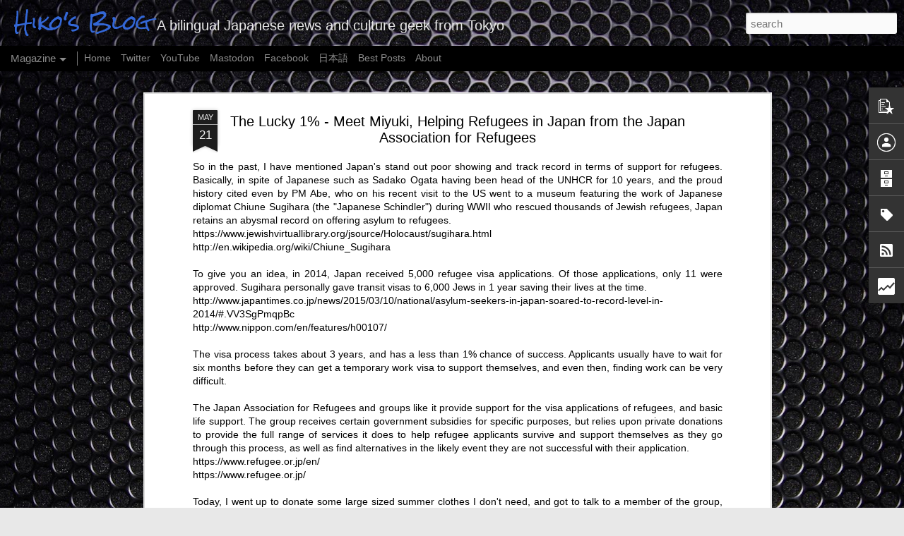

--- FILE ---
content_type: text/html; charset=UTF-8
request_url: http://www.hikosaemon.com/b/stats?style=WHITE_TRANSPARENT&timeRange=ALL_TIME&token=APq4FmChI8W8tni6L6lmUMJk-HDFtbp_x609-BIMHxQ5xHh6iwW6_zGIy94bRE1FSI5ujyyd1ZxoiGqOac7ulN2YfAd-clrlJQ&v=0&action=initial&widgetId=Stats1&responseType=js
body_size: 261
content:
{"total":1224317,"sparklineOptions":{"backgroundColor":{"fillOpacity":0.1,"fill":"#ffffff"},"series":[{"areaOpacity":0.3,"color":"#fff"}]},"sparklineData":[[0,21],[1,57],[2,43],[3,40],[4,58],[5,46],[6,44],[7,53],[8,83],[9,52],[10,60],[11,49],[12,45],[13,42],[14,54],[15,48],[16,94],[17,46],[18,58],[19,51],[20,46],[21,53],[22,85],[23,65],[24,54],[25,42],[26,48],[27,60],[28,61],[29,37]],"nextTickMs":900000}

--- FILE ---
content_type: text/html; charset=UTF-8
request_url: http://www.hikosaemon.com/b/stats?style=WHITE_TRANSPARENT&timeRange=ALL_TIME&token=APq4FmBUc98jHx5Lv1WQv5ob3fLPe20eH2iu0kQ5H-ILqhjS3KQUGbIxAnyQX4wx-ZojdvdDAtIqFznFcWXOR3cJxnomT7C_UA&v=0&action=initial&widgetId=Stats1&responseType=js
body_size: 261
content:
{"total":1224317,"sparklineOptions":{"backgroundColor":{"fillOpacity":0.1,"fill":"#ffffff"},"series":[{"areaOpacity":0.3,"color":"#fff"}]},"sparklineData":[[0,21],[1,57],[2,43],[3,40],[4,58],[5,46],[6,44],[7,53],[8,83],[9,52],[10,60],[11,49],[12,45],[13,42],[14,54],[15,48],[16,94],[17,46],[18,58],[19,51],[20,46],[21,53],[22,85],[23,65],[24,54],[25,42],[26,48],[27,60],[28,61],[29,37]],"nextTickMs":900000}

--- FILE ---
content_type: text/javascript; charset=UTF-8
request_url: http://www.hikosaemon.com/?v=0&action=initial&widgetId=PopularPosts1&responseType=js&xssi_token=AOuZoY5qNlZyJf_UHfaOxSwUq5unzCXGiw%3A1769441911187
body_size: 1260
content:
try {
_WidgetManager._HandleControllerResult('PopularPosts1', 'initial',{'title': '', 'showSnippets': true, 'showThumbnails': true, 'thumbnailSize': 72, 'showAuthor': true, 'showDate': true, 'posts': [{'id': '1133764624374512001', 'title': 'Falling With Style - 1. Down and Out in Kabukicho', 'href': 'http://www.hikosaemon.com/2012/05/falling-with-style-1-down-and-out-in.html', 'snippet': 'This summary is not available. Please \n    \x3ca href\x3d\x22http://www.hikosaemon.com/2012/05/falling-with-style-1-down-and-out-in.html\x22\x3e\n   click here \x3c/a\x3e to view the post.'}, {'id': '3960768645855183214', 'title': 'Interpreting and Setting TOEIC English Thresholds for Job Candidates', 'href': 'http://www.hikosaemon.com/2015/10/interpreting-and-setting-toeic-english.html', 'snippet': 'Okay... Standardized testing is a highly flawed and imperfect way of assessing the ability or value of a job candidate. As, for that matter,...', 'thumbnail': 'https://blogger.googleusercontent.com/img/a/AVvXsEi6OkOMRIjFlM0JIYOPam1pABxaZnVVBR6bCJFqzCrAxHjUTI9h63sMgIZyFFTwkj4_iiDLzxHm6qlNBklS2vl69c_gCWz67O8u91A3XV4ErSiaiqXTNxhhM75JeSCTAh2zyYtLI7gjLHfJqBBDdxWXhTmHMtTHV8uX-xftxfpBV7Gqw2-radEPTsAN\x3ds72-c', 'featuredImage': 'https://blogger.googleusercontent.com/img/a/AVvXsEi6OkOMRIjFlM0JIYOPam1pABxaZnVVBR6bCJFqzCrAxHjUTI9h63sMgIZyFFTwkj4_iiDLzxHm6qlNBklS2vl69c_gCWz67O8u91A3XV4ErSiaiqXTNxhhM75JeSCTAh2zyYtLI7gjLHfJqBBDdxWXhTmHMtTHV8uX-xftxfpBV7Gqw2-radEPTsAN'}, {'id': '2404528771695440006', 'title': 'Futurism, and My Totally Unreasonable Expectations of What Should be Possible with Apple\x27s AR Glasses', 'href': 'http://www.hikosaemon.com/2023/01/futurism-and-my-totally-unreasonable.html', 'snippet': 'It\x26#39;s often said that writing is a discipline and the first thing to do in order to write good thoughtful stuff is to make sure you are w...', 'thumbnail': 'https://blogger.googleusercontent.com/img/b/R29vZ2xl/AVvXsEhaP1IOIcKI8ZksPHnrBgJnQ3L7XHHp9pXsiUPkAe626gl4wjMgTlIw8LBjMAMSFfjn6BJocV3nmRB98PY4Fd5zNMV4G26ef58G5VaRs_lOLfNpd7CSUyT6uJqxdCkfpq53B5QykJIsKXcn6mGW5lvfsvy8yC7gHjxqG-fq6i8IbgN4jf3TnmCma9uS/s72-c/hikosaemon%20(81)-gigapixel-verycompressed-height-1024px.jpg', 'featuredImage': 'https://blogger.googleusercontent.com/img/b/R29vZ2xl/AVvXsEhaP1IOIcKI8ZksPHnrBgJnQ3L7XHHp9pXsiUPkAe626gl4wjMgTlIw8LBjMAMSFfjn6BJocV3nmRB98PY4Fd5zNMV4G26ef58G5VaRs_lOLfNpd7CSUyT6uJqxdCkfpq53B5QykJIsKXcn6mGW5lvfsvy8yC7gHjxqG-fq6i8IbgN4jf3TnmCma9uS/s320/hikosaemon%20(81)-gigapixel-verycompressed-height-1024px.jpg'}]});
} catch (e) {
  if (typeof log != 'undefined') {
    log('HandleControllerResult failed: ' + e);
  }
}


--- FILE ---
content_type: text/plain
request_url: https://www.google-analytics.com/j/collect?v=1&_v=j102&a=336042975&t=pageview&_s=1&dl=http%3A%2F%2Fwww.hikosaemon.com%2F2015%2F05%2Fthe-lucky-1-meet-miyuki-helping.html&ul=en-us%40posix&dt=Hiko%27s%20Blog%3A%20The%20Lucky%201%25%20-%20Meet%20Miyuki%2C%20Helping%20Refugees%20in%20Japan%20from%20the%20Japan%20Association%20for%20Refugees&sr=1280x720&vp=1280x720&_u=IEBAAEABAAAAACAAI~&jid=714153258&gjid=489917767&cid=1496676238.1769441912&tid=UA-11966248-1&_gid=577041121.1769441912&_r=1&_slc=1&z=1503379964
body_size: -450
content:
2,cG-3G4RFM9NL6

--- FILE ---
content_type: text/javascript; charset=UTF-8
request_url: http://www.hikosaemon.com/?v=0&action=initial&widgetId=BlogArchive1&responseType=js&xssi_token=AOuZoY5qNlZyJf_UHfaOxSwUq5unzCXGiw%3A1769441911187
body_size: 1471
content:
try {
_WidgetManager._HandleControllerResult('BlogArchive1', 'initial',{'url': 'http://www.hikosaemon.com/search?updated-min\x3d1970-01-01T09:00:00%2B09:00\x26updated-max\x3d292278994-08-17T07:12:55Z\x26max-results\x3d50', 'name': 'All Posts', 'expclass': 'expanded', 'toggleId': 'ALL-0', 'post-count': 294, 'data': [{'url': 'http://www.hikosaemon.com/2023/', 'name': '2023', 'expclass': 'expanded', 'toggleId': 'YEARLY-1672498800000', 'post-count': 2, 'data': [{'url': 'http://www.hikosaemon.com/2023/01/', 'name': 'January', 'expclass': 'expanded', 'toggleId': 'MONTHLY-1672498800000', 'post-count': 2, 'posts': [{'title': 'Futurism, and My Totally Unreasonable Expectations...', 'url': 'http://www.hikosaemon.com/2023/01/futurism-and-my-totally-unreasonable.html'}, {'title': 'App Project Ideas I Have Bouncing Around in my Head', 'url': 'http://www.hikosaemon.com/2023/01/app-project-ideas-i-have-bouncing.html'}]}]}, {'url': 'http://www.hikosaemon.com/2022/', 'name': '2022', 'expclass': 'collapsed', 'toggleId': 'YEARLY-1640962800000', 'post-count': 1, 'data': [{'url': 'http://www.hikosaemon.com/2022/12/', 'name': 'December', 'expclass': 'collapsed', 'toggleId': 'MONTHLY-1669820400000', 'post-count': 1}]}, {'url': 'http://www.hikosaemon.com/2021/', 'name': '2021', 'expclass': 'collapsed', 'toggleId': 'YEARLY-1609426800000', 'post-count': 1, 'data': [{'url': 'http://www.hikosaemon.com/2021/12/', 'name': 'December', 'expclass': 'collapsed', 'toggleId': 'MONTHLY-1638284400000', 'post-count': 1}]}, {'url': 'http://www.hikosaemon.com/2017/', 'name': '2017', 'expclass': 'collapsed', 'toggleId': 'YEARLY-1483196400000', 'post-count': 1, 'data': [{'url': 'http://www.hikosaemon.com/2017/01/', 'name': 'January', 'expclass': 'collapsed', 'toggleId': 'MONTHLY-1483196400000', 'post-count': 1}]}, {'url': 'http://www.hikosaemon.com/2015/', 'name': '2015', 'expclass': 'collapsed', 'toggleId': 'YEARLY-1420038000000', 'post-count': 7, 'data': [{'url': 'http://www.hikosaemon.com/2015/10/', 'name': 'October', 'expclass': 'collapsed', 'toggleId': 'MONTHLY-1443625200000', 'post-count': 3}, {'url': 'http://www.hikosaemon.com/2015/09/', 'name': 'September', 'expclass': 'collapsed', 'toggleId': 'MONTHLY-1441033200000', 'post-count': 3}, {'url': 'http://www.hikosaemon.com/2015/05/', 'name': 'May', 'expclass': 'collapsed', 'toggleId': 'MONTHLY-1430406000000', 'post-count': 1}]}, {'url': 'http://www.hikosaemon.com/2014/', 'name': '2014', 'expclass': 'collapsed', 'toggleId': 'YEARLY-1388502000000', 'post-count': 5, 'data': [{'url': 'http://www.hikosaemon.com/2014/04/', 'name': 'April', 'expclass': 'collapsed', 'toggleId': 'MONTHLY-1396278000000', 'post-count': 1}, {'url': 'http://www.hikosaemon.com/2014/02/', 'name': 'February', 'expclass': 'collapsed', 'toggleId': 'MONTHLY-1391180400000', 'post-count': 1}, {'url': 'http://www.hikosaemon.com/2014/01/', 'name': 'January', 'expclass': 'collapsed', 'toggleId': 'MONTHLY-1388502000000', 'post-count': 3}]}, {'url': 'http://www.hikosaemon.com/2013/', 'name': '2013', 'expclass': 'collapsed', 'toggleId': 'YEARLY-1356966000000', 'post-count': 12, 'data': [{'url': 'http://www.hikosaemon.com/2013/12/', 'name': 'December', 'expclass': 'collapsed', 'toggleId': 'MONTHLY-1385823600000', 'post-count': 1}, {'url': 'http://www.hikosaemon.com/2013/09/', 'name': 'September', 'expclass': 'collapsed', 'toggleId': 'MONTHLY-1377961200000', 'post-count': 1}, {'url': 'http://www.hikosaemon.com/2013/08/', 'name': 'August', 'expclass': 'collapsed', 'toggleId': 'MONTHLY-1375282800000', 'post-count': 1}, {'url': 'http://www.hikosaemon.com/2013/07/', 'name': 'July', 'expclass': 'collapsed', 'toggleId': 'MONTHLY-1372604400000', 'post-count': 1}, {'url': 'http://www.hikosaemon.com/2013/02/', 'name': 'February', 'expclass': 'collapsed', 'toggleId': 'MONTHLY-1359644400000', 'post-count': 3}, {'url': 'http://www.hikosaemon.com/2013/01/', 'name': 'January', 'expclass': 'collapsed', 'toggleId': 'MONTHLY-1356966000000', 'post-count': 5}]}, {'url': 'http://www.hikosaemon.com/2012/', 'name': '2012', 'expclass': 'collapsed', 'toggleId': 'YEARLY-1325343600000', 'post-count': 87, 'data': [{'url': 'http://www.hikosaemon.com/2012/12/', 'name': 'December', 'expclass': 'collapsed', 'toggleId': 'MONTHLY-1354287600000', 'post-count': 4}, {'url': 'http://www.hikosaemon.com/2012/11/', 'name': 'November', 'expclass': 'collapsed', 'toggleId': 'MONTHLY-1351695600000', 'post-count': 4}, {'url': 'http://www.hikosaemon.com/2012/10/', 'name': 'October', 'expclass': 'collapsed', 'toggleId': 'MONTHLY-1349017200000', 'post-count': 6}, {'url': 'http://www.hikosaemon.com/2012/09/', 'name': 'September', 'expclass': 'collapsed', 'toggleId': 'MONTHLY-1346425200000', 'post-count': 6}, {'url': 'http://www.hikosaemon.com/2012/08/', 'name': 'August', 'expclass': 'collapsed', 'toggleId': 'MONTHLY-1343746800000', 'post-count': 9}, {'url': 'http://www.hikosaemon.com/2012/07/', 'name': 'July', 'expclass': 'collapsed', 'toggleId': 'MONTHLY-1341068400000', 'post-count': 12}, {'url': 'http://www.hikosaemon.com/2012/06/', 'name': 'June', 'expclass': 'collapsed', 'toggleId': 'MONTHLY-1338476400000', 'post-count': 13}, {'url': 'http://www.hikosaemon.com/2012/05/', 'name': 'May', 'expclass': 'collapsed', 'toggleId': 'MONTHLY-1335798000000', 'post-count': 14}, {'url': 'http://www.hikosaemon.com/2012/04/', 'name': 'April', 'expclass': 'collapsed', 'toggleId': 'MONTHLY-1333206000000', 'post-count': 6}, {'url': 'http://www.hikosaemon.com/2012/03/', 'name': 'March', 'expclass': 'collapsed', 'toggleId': 'MONTHLY-1330527600000', 'post-count': 6}, {'url': 'http://www.hikosaemon.com/2012/01/', 'name': 'January', 'expclass': 'collapsed', 'toggleId': 'MONTHLY-1325343600000', 'post-count': 7}]}, {'url': 'http://www.hikosaemon.com/2011/', 'name': '2011', 'expclass': 'collapsed', 'toggleId': 'YEARLY-1293807600000', 'post-count': 83, 'data': [{'url': 'http://www.hikosaemon.com/2011/12/', 'name': 'December', 'expclass': 'collapsed', 'toggleId': 'MONTHLY-1322665200000', 'post-count': 3}, {'url': 'http://www.hikosaemon.com/2011/11/', 'name': 'November', 'expclass': 'collapsed', 'toggleId': 'MONTHLY-1320073200000', 'post-count': 5}, {'url': 'http://www.hikosaemon.com/2011/10/', 'name': 'October', 'expclass': 'collapsed', 'toggleId': 'MONTHLY-1317394800000', 'post-count': 7}, {'url': 'http://www.hikosaemon.com/2011/09/', 'name': 'September', 'expclass': 'collapsed', 'toggleId': 'MONTHLY-1314802800000', 'post-count': 4}, {'url': 'http://www.hikosaemon.com/2011/08/', 'name': 'August', 'expclass': 'collapsed', 'toggleId': 'MONTHLY-1312124400000', 'post-count': 8}, {'url': 'http://www.hikosaemon.com/2011/07/', 'name': 'July', 'expclass': 'collapsed', 'toggleId': 'MONTHLY-1309446000000', 'post-count': 10}, {'url': 'http://www.hikosaemon.com/2011/06/', 'name': 'June', 'expclass': 'collapsed', 'toggleId': 'MONTHLY-1306854000000', 'post-count': 5}, {'url': 'http://www.hikosaemon.com/2011/05/', 'name': 'May', 'expclass': 'collapsed', 'toggleId': 'MONTHLY-1304175600000', 'post-count': 11}, {'url': 'http://www.hikosaemon.com/2011/04/', 'name': 'April', 'expclass': 'collapsed', 'toggleId': 'MONTHLY-1301583600000', 'post-count': 7}, {'url': 'http://www.hikosaemon.com/2011/03/', 'name': 'March', 'expclass': 'collapsed', 'toggleId': 'MONTHLY-1298905200000', 'post-count': 18}, {'url': 'http://www.hikosaemon.com/2011/02/', 'name': 'February', 'expclass': 'collapsed', 'toggleId': 'MONTHLY-1296486000000', 'post-count': 3}, {'url': 'http://www.hikosaemon.com/2011/01/', 'name': 'January', 'expclass': 'collapsed', 'toggleId': 'MONTHLY-1293807600000', 'post-count': 2}]}, {'url': 'http://www.hikosaemon.com/2010/', 'name': '2010', 'expclass': 'collapsed', 'toggleId': 'YEARLY-1262271600000', 'post-count': 41, 'data': [{'url': 'http://www.hikosaemon.com/2010/12/', 'name': 'December', 'expclass': 'collapsed', 'toggleId': 'MONTHLY-1291129200000', 'post-count': 1}, {'url': 'http://www.hikosaemon.com/2010/11/', 'name': 'November', 'expclass': 'collapsed', 'toggleId': 'MONTHLY-1288537200000', 'post-count': 4}, {'url': 'http://www.hikosaemon.com/2010/10/', 'name': 'October', 'expclass': 'collapsed', 'toggleId': 'MONTHLY-1285858800000', 'post-count': 3}, {'url': 'http://www.hikosaemon.com/2010/09/', 'name': 'September', 'expclass': 'collapsed', 'toggleId': 'MONTHLY-1283266800000', 'post-count': 1}, {'url': 'http://www.hikosaemon.com/2010/07/', 'name': 'July', 'expclass': 'collapsed', 'toggleId': 'MONTHLY-1277910000000', 'post-count': 5}, {'url': 'http://www.hikosaemon.com/2010/06/', 'name': 'June', 'expclass': 'collapsed', 'toggleId': 'MONTHLY-1275318000000', 'post-count': 3}, {'url': 'http://www.hikosaemon.com/2010/05/', 'name': 'May', 'expclass': 'collapsed', 'toggleId': 'MONTHLY-1272639600000', 'post-count': 4}, {'url': 'http://www.hikosaemon.com/2010/04/', 'name': 'April', 'expclass': 'collapsed', 'toggleId': 'MONTHLY-1270047600000', 'post-count': 6}, {'url': 'http://www.hikosaemon.com/2010/03/', 'name': 'March', 'expclass': 'collapsed', 'toggleId': 'MONTHLY-1267369200000', 'post-count': 3}, {'url': 'http://www.hikosaemon.com/2010/02/', 'name': 'February', 'expclass': 'collapsed', 'toggleId': 'MONTHLY-1264950000000', 'post-count': 3}, {'url': 'http://www.hikosaemon.com/2010/01/', 'name': 'January', 'expclass': 'collapsed', 'toggleId': 'MONTHLY-1262271600000', 'post-count': 8}]}, {'url': 'http://www.hikosaemon.com/2009/', 'name': '2009', 'expclass': 'collapsed', 'toggleId': 'YEARLY-1230735600000', 'post-count': 54, 'data': [{'url': 'http://www.hikosaemon.com/2009/12/', 'name': 'December', 'expclass': 'collapsed', 'toggleId': 'MONTHLY-1259593200000', 'post-count': 16}, {'url': 'http://www.hikosaemon.com/2009/11/', 'name': 'November', 'expclass': 'collapsed', 'toggleId': 'MONTHLY-1257001200000', 'post-count': 6}, {'url': 'http://www.hikosaemon.com/2009/10/', 'name': 'October', 'expclass': 'collapsed', 'toggleId': 'MONTHLY-1254322800000', 'post-count': 9}, {'url': 'http://www.hikosaemon.com/2009/09/', 'name': 'September', 'expclass': 'collapsed', 'toggleId': 'MONTHLY-1251730800000', 'post-count': 6}, {'url': 'http://www.hikosaemon.com/2009/08/', 'name': 'August', 'expclass': 'collapsed', 'toggleId': 'MONTHLY-1249052400000', 'post-count': 3}, {'url': 'http://www.hikosaemon.com/2009/07/', 'name': 'July', 'expclass': 'collapsed', 'toggleId': 'MONTHLY-1246374000000', 'post-count': 1}, {'url': 'http://www.hikosaemon.com/2009/06/', 'name': 'June', 'expclass': 'collapsed', 'toggleId': 'MONTHLY-1243782000000', 'post-count': 3}, {'url': 'http://www.hikosaemon.com/2009/05/', 'name': 'May', 'expclass': 'collapsed', 'toggleId': 'MONTHLY-1241103600000', 'post-count': 5}, {'url': 'http://www.hikosaemon.com/2009/04/', 'name': 'April', 'expclass': 'collapsed', 'toggleId': 'MONTHLY-1238511600000', 'post-count': 3}, {'url': 'http://www.hikosaemon.com/2009/03/', 'name': 'March', 'expclass': 'collapsed', 'toggleId': 'MONTHLY-1235833200000', 'post-count': 1}, {'url': 'http://www.hikosaemon.com/2009/02/', 'name': 'February', 'expclass': 'collapsed', 'toggleId': 'MONTHLY-1233414000000', 'post-count': 1}]}], 'toggleopen': 'MONTHLY-1672498800000', 'style': 'HIERARCHY', 'title': 'Blog Archive'});
} catch (e) {
  if (typeof log != 'undefined') {
    log('HandleControllerResult failed: ' + e);
  }
}


--- FILE ---
content_type: text/javascript; charset=UTF-8
request_url: http://www.hikosaemon.com/?v=0&action=initial&widgetId=Label1&responseType=js&xssi_token=AOuZoY5qNlZyJf_UHfaOxSwUq5unzCXGiw%3A1769441911187
body_size: 424
content:
try {
_WidgetManager._HandleControllerResult('Label1', 'initial',{'title': 'Labels', 'display': 'list', 'showFreqNumbers': false, 'labels': [{'name': 'Creativecommons', 'count': 10, 'cssSize': 1, 'url': 'http://www.hikosaemon.com/search/label/Creativecommons'}, {'name': 'Japan Language and Culture', 'count': 84, 'cssSize': 5, 'url': 'http://www.hikosaemon.com/search/label/Japan%20Language%20and%20Culture'}, {'name': 'Otaku and Geek Heaven', 'count': 25, 'cssSize': 4, 'url': 'http://www.hikosaemon.com/search/label/Otaku%20and%20Geek%20Heaven'}, {'name': 'Photography', 'count': 18, 'cssSize': 3, 'url': 'http://www.hikosaemon.com/search/label/Photography'}, {'name': 'Random', 'count': 14, 'cssSize': 2, 'url': 'http://www.hikosaemon.com/search/label/Random'}, {'name': 'YouTube and Blogging', 'count': 83, 'cssSize': 5, 'url': 'http://www.hikosaemon.com/search/label/YouTube%20and%20Blogging'}]});
} catch (e) {
  if (typeof log != 'undefined') {
    log('HandleControllerResult failed: ' + e);
  }
}


--- FILE ---
content_type: text/javascript; charset=UTF-8
request_url: http://www.hikosaemon.com/?v=0&action=initial&widgetId=Stats1&responseType=js&xssi_token=AOuZoY5qNlZyJf_UHfaOxSwUq5unzCXGiw%3A1769441911187
body_size: 377
content:
try {
_WidgetManager._HandleControllerResult('Stats1', 'initial',{'title': 'Page Stats', 'showGraphicalCounter': false, 'showAnimatedCounter': false, 'showSparkline': true, 'statsUrl': '//www.hikosaemon.com/b/stats?style\x3dWHITE_TRANSPARENT\x26timeRange\x3dALL_TIME\x26token\x3dAPq4FmChI8W8tni6L6lmUMJk-HDFtbp_x609-BIMHxQ5xHh6iwW6_zGIy94bRE1FSI5ujyyd1ZxoiGqOac7ulN2YfAd-clrlJQ'});
} catch (e) {
  if (typeof log != 'undefined') {
    log('HandleControllerResult failed: ' + e);
  }
}


--- FILE ---
content_type: text/javascript; charset=UTF-8
request_url: http://www.hikosaemon.com/?v=0&action=initial&widgetId=PopularPosts1&responseType=js&xssi_token=AOuZoY5qNlZyJf_UHfaOxSwUq5unzCXGiw%3A1769441911187
body_size: 1260
content:
try {
_WidgetManager._HandleControllerResult('PopularPosts1', 'initial',{'title': '', 'showSnippets': true, 'showThumbnails': true, 'thumbnailSize': 72, 'showAuthor': true, 'showDate': true, 'posts': [{'id': '1133764624374512001', 'title': 'Falling With Style - 1. Down and Out in Kabukicho', 'href': 'http://www.hikosaemon.com/2012/05/falling-with-style-1-down-and-out-in.html', 'snippet': 'This summary is not available. Please \n    \x3ca href\x3d\x22http://www.hikosaemon.com/2012/05/falling-with-style-1-down-and-out-in.html\x22\x3e\n   click here \x3c/a\x3e to view the post.'}, {'id': '3960768645855183214', 'title': 'Interpreting and Setting TOEIC English Thresholds for Job Candidates', 'href': 'http://www.hikosaemon.com/2015/10/interpreting-and-setting-toeic-english.html', 'snippet': 'Okay... Standardized testing is a highly flawed and imperfect way of assessing the ability or value of a job candidate. As, for that matter,...', 'thumbnail': 'https://blogger.googleusercontent.com/img/a/AVvXsEi6OkOMRIjFlM0JIYOPam1pABxaZnVVBR6bCJFqzCrAxHjUTI9h63sMgIZyFFTwkj4_iiDLzxHm6qlNBklS2vl69c_gCWz67O8u91A3XV4ErSiaiqXTNxhhM75JeSCTAh2zyYtLI7gjLHfJqBBDdxWXhTmHMtTHV8uX-xftxfpBV7Gqw2-radEPTsAN\x3ds72-c', 'featuredImage': 'https://blogger.googleusercontent.com/img/a/AVvXsEi6OkOMRIjFlM0JIYOPam1pABxaZnVVBR6bCJFqzCrAxHjUTI9h63sMgIZyFFTwkj4_iiDLzxHm6qlNBklS2vl69c_gCWz67O8u91A3XV4ErSiaiqXTNxhhM75JeSCTAh2zyYtLI7gjLHfJqBBDdxWXhTmHMtTHV8uX-xftxfpBV7Gqw2-radEPTsAN'}, {'id': '2404528771695440006', 'title': 'Futurism, and My Totally Unreasonable Expectations of What Should be Possible with Apple\x27s AR Glasses', 'href': 'http://www.hikosaemon.com/2023/01/futurism-and-my-totally-unreasonable.html', 'snippet': 'It\x26#39;s often said that writing is a discipline and the first thing to do in order to write good thoughtful stuff is to make sure you are w...', 'thumbnail': 'https://blogger.googleusercontent.com/img/b/R29vZ2xl/AVvXsEhaP1IOIcKI8ZksPHnrBgJnQ3L7XHHp9pXsiUPkAe626gl4wjMgTlIw8LBjMAMSFfjn6BJocV3nmRB98PY4Fd5zNMV4G26ef58G5VaRs_lOLfNpd7CSUyT6uJqxdCkfpq53B5QykJIsKXcn6mGW5lvfsvy8yC7gHjxqG-fq6i8IbgN4jf3TnmCma9uS/s72-c/hikosaemon%20(81)-gigapixel-verycompressed-height-1024px.jpg', 'featuredImage': 'https://blogger.googleusercontent.com/img/b/R29vZ2xl/AVvXsEhaP1IOIcKI8ZksPHnrBgJnQ3L7XHHp9pXsiUPkAe626gl4wjMgTlIw8LBjMAMSFfjn6BJocV3nmRB98PY4Fd5zNMV4G26ef58G5VaRs_lOLfNpd7CSUyT6uJqxdCkfpq53B5QykJIsKXcn6mGW5lvfsvy8yC7gHjxqG-fq6i8IbgN4jf3TnmCma9uS/s320/hikosaemon%20(81)-gigapixel-verycompressed-height-1024px.jpg'}]});
} catch (e) {
  if (typeof log != 'undefined') {
    log('HandleControllerResult failed: ' + e);
  }
}


--- FILE ---
content_type: text/javascript; charset=UTF-8
request_url: http://www.hikosaemon.com/?v=0&action=initial&widgetId=Stats1&responseType=js&xssi_token=AOuZoY5qNlZyJf_UHfaOxSwUq5unzCXGiw%3A1769441911187
body_size: 379
content:
try {
_WidgetManager._HandleControllerResult('Stats1', 'initial',{'title': 'Page Stats', 'showGraphicalCounter': false, 'showAnimatedCounter': false, 'showSparkline': true, 'statsUrl': '//www.hikosaemon.com/b/stats?style\x3dWHITE_TRANSPARENT\x26timeRange\x3dALL_TIME\x26token\x3dAPq4FmBUc98jHx5Lv1WQv5ob3fLPe20eH2iu0kQ5H-ILqhjS3KQUGbIxAnyQX4wx-ZojdvdDAtIqFznFcWXOR3cJxnomT7C_UA'});
} catch (e) {
  if (typeof log != 'undefined') {
    log('HandleControllerResult failed: ' + e);
  }
}
